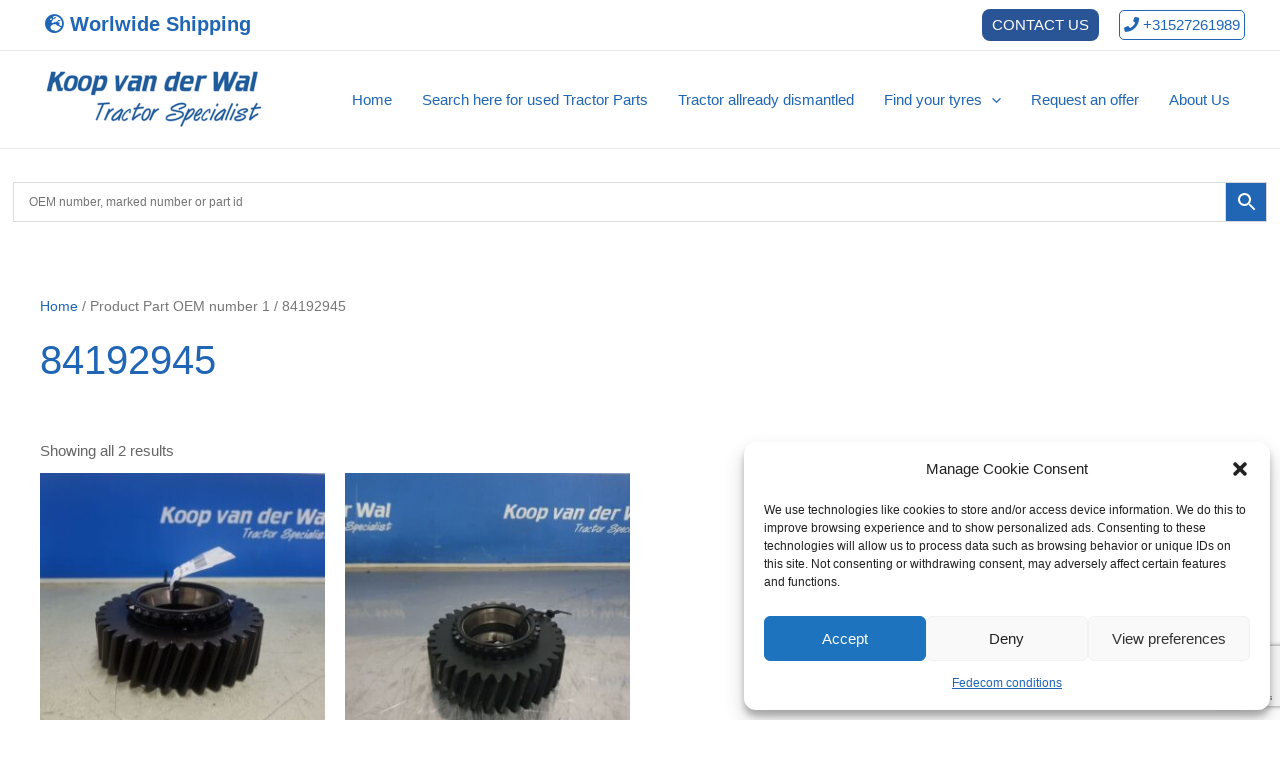

--- FILE ---
content_type: text/html; charset=utf-8
request_url: https://www.google.com/recaptcha/api2/anchor?ar=1&k=6LdBQ4coAAAAAKvdRWh34u4qtYQcOIEdE_2bM08J&co=aHR0cHM6Ly93d3cua29vcHZhbmRlcndhbHVzZWRwYXJ0cy5jb206NDQz&hl=en&v=N67nZn4AqZkNcbeMu4prBgzg&size=invisible&anchor-ms=20000&execute-ms=30000&cb=bmthpydpd1j7
body_size: 49644
content:
<!DOCTYPE HTML><html dir="ltr" lang="en"><head><meta http-equiv="Content-Type" content="text/html; charset=UTF-8">
<meta http-equiv="X-UA-Compatible" content="IE=edge">
<title>reCAPTCHA</title>
<style type="text/css">
/* cyrillic-ext */
@font-face {
  font-family: 'Roboto';
  font-style: normal;
  font-weight: 400;
  font-stretch: 100%;
  src: url(//fonts.gstatic.com/s/roboto/v48/KFO7CnqEu92Fr1ME7kSn66aGLdTylUAMa3GUBHMdazTgWw.woff2) format('woff2');
  unicode-range: U+0460-052F, U+1C80-1C8A, U+20B4, U+2DE0-2DFF, U+A640-A69F, U+FE2E-FE2F;
}
/* cyrillic */
@font-face {
  font-family: 'Roboto';
  font-style: normal;
  font-weight: 400;
  font-stretch: 100%;
  src: url(//fonts.gstatic.com/s/roboto/v48/KFO7CnqEu92Fr1ME7kSn66aGLdTylUAMa3iUBHMdazTgWw.woff2) format('woff2');
  unicode-range: U+0301, U+0400-045F, U+0490-0491, U+04B0-04B1, U+2116;
}
/* greek-ext */
@font-face {
  font-family: 'Roboto';
  font-style: normal;
  font-weight: 400;
  font-stretch: 100%;
  src: url(//fonts.gstatic.com/s/roboto/v48/KFO7CnqEu92Fr1ME7kSn66aGLdTylUAMa3CUBHMdazTgWw.woff2) format('woff2');
  unicode-range: U+1F00-1FFF;
}
/* greek */
@font-face {
  font-family: 'Roboto';
  font-style: normal;
  font-weight: 400;
  font-stretch: 100%;
  src: url(//fonts.gstatic.com/s/roboto/v48/KFO7CnqEu92Fr1ME7kSn66aGLdTylUAMa3-UBHMdazTgWw.woff2) format('woff2');
  unicode-range: U+0370-0377, U+037A-037F, U+0384-038A, U+038C, U+038E-03A1, U+03A3-03FF;
}
/* math */
@font-face {
  font-family: 'Roboto';
  font-style: normal;
  font-weight: 400;
  font-stretch: 100%;
  src: url(//fonts.gstatic.com/s/roboto/v48/KFO7CnqEu92Fr1ME7kSn66aGLdTylUAMawCUBHMdazTgWw.woff2) format('woff2');
  unicode-range: U+0302-0303, U+0305, U+0307-0308, U+0310, U+0312, U+0315, U+031A, U+0326-0327, U+032C, U+032F-0330, U+0332-0333, U+0338, U+033A, U+0346, U+034D, U+0391-03A1, U+03A3-03A9, U+03B1-03C9, U+03D1, U+03D5-03D6, U+03F0-03F1, U+03F4-03F5, U+2016-2017, U+2034-2038, U+203C, U+2040, U+2043, U+2047, U+2050, U+2057, U+205F, U+2070-2071, U+2074-208E, U+2090-209C, U+20D0-20DC, U+20E1, U+20E5-20EF, U+2100-2112, U+2114-2115, U+2117-2121, U+2123-214F, U+2190, U+2192, U+2194-21AE, U+21B0-21E5, U+21F1-21F2, U+21F4-2211, U+2213-2214, U+2216-22FF, U+2308-230B, U+2310, U+2319, U+231C-2321, U+2336-237A, U+237C, U+2395, U+239B-23B7, U+23D0, U+23DC-23E1, U+2474-2475, U+25AF, U+25B3, U+25B7, U+25BD, U+25C1, U+25CA, U+25CC, U+25FB, U+266D-266F, U+27C0-27FF, U+2900-2AFF, U+2B0E-2B11, U+2B30-2B4C, U+2BFE, U+3030, U+FF5B, U+FF5D, U+1D400-1D7FF, U+1EE00-1EEFF;
}
/* symbols */
@font-face {
  font-family: 'Roboto';
  font-style: normal;
  font-weight: 400;
  font-stretch: 100%;
  src: url(//fonts.gstatic.com/s/roboto/v48/KFO7CnqEu92Fr1ME7kSn66aGLdTylUAMaxKUBHMdazTgWw.woff2) format('woff2');
  unicode-range: U+0001-000C, U+000E-001F, U+007F-009F, U+20DD-20E0, U+20E2-20E4, U+2150-218F, U+2190, U+2192, U+2194-2199, U+21AF, U+21E6-21F0, U+21F3, U+2218-2219, U+2299, U+22C4-22C6, U+2300-243F, U+2440-244A, U+2460-24FF, U+25A0-27BF, U+2800-28FF, U+2921-2922, U+2981, U+29BF, U+29EB, U+2B00-2BFF, U+4DC0-4DFF, U+FFF9-FFFB, U+10140-1018E, U+10190-1019C, U+101A0, U+101D0-101FD, U+102E0-102FB, U+10E60-10E7E, U+1D2C0-1D2D3, U+1D2E0-1D37F, U+1F000-1F0FF, U+1F100-1F1AD, U+1F1E6-1F1FF, U+1F30D-1F30F, U+1F315, U+1F31C, U+1F31E, U+1F320-1F32C, U+1F336, U+1F378, U+1F37D, U+1F382, U+1F393-1F39F, U+1F3A7-1F3A8, U+1F3AC-1F3AF, U+1F3C2, U+1F3C4-1F3C6, U+1F3CA-1F3CE, U+1F3D4-1F3E0, U+1F3ED, U+1F3F1-1F3F3, U+1F3F5-1F3F7, U+1F408, U+1F415, U+1F41F, U+1F426, U+1F43F, U+1F441-1F442, U+1F444, U+1F446-1F449, U+1F44C-1F44E, U+1F453, U+1F46A, U+1F47D, U+1F4A3, U+1F4B0, U+1F4B3, U+1F4B9, U+1F4BB, U+1F4BF, U+1F4C8-1F4CB, U+1F4D6, U+1F4DA, U+1F4DF, U+1F4E3-1F4E6, U+1F4EA-1F4ED, U+1F4F7, U+1F4F9-1F4FB, U+1F4FD-1F4FE, U+1F503, U+1F507-1F50B, U+1F50D, U+1F512-1F513, U+1F53E-1F54A, U+1F54F-1F5FA, U+1F610, U+1F650-1F67F, U+1F687, U+1F68D, U+1F691, U+1F694, U+1F698, U+1F6AD, U+1F6B2, U+1F6B9-1F6BA, U+1F6BC, U+1F6C6-1F6CF, U+1F6D3-1F6D7, U+1F6E0-1F6EA, U+1F6F0-1F6F3, U+1F6F7-1F6FC, U+1F700-1F7FF, U+1F800-1F80B, U+1F810-1F847, U+1F850-1F859, U+1F860-1F887, U+1F890-1F8AD, U+1F8B0-1F8BB, U+1F8C0-1F8C1, U+1F900-1F90B, U+1F93B, U+1F946, U+1F984, U+1F996, U+1F9E9, U+1FA00-1FA6F, U+1FA70-1FA7C, U+1FA80-1FA89, U+1FA8F-1FAC6, U+1FACE-1FADC, U+1FADF-1FAE9, U+1FAF0-1FAF8, U+1FB00-1FBFF;
}
/* vietnamese */
@font-face {
  font-family: 'Roboto';
  font-style: normal;
  font-weight: 400;
  font-stretch: 100%;
  src: url(//fonts.gstatic.com/s/roboto/v48/KFO7CnqEu92Fr1ME7kSn66aGLdTylUAMa3OUBHMdazTgWw.woff2) format('woff2');
  unicode-range: U+0102-0103, U+0110-0111, U+0128-0129, U+0168-0169, U+01A0-01A1, U+01AF-01B0, U+0300-0301, U+0303-0304, U+0308-0309, U+0323, U+0329, U+1EA0-1EF9, U+20AB;
}
/* latin-ext */
@font-face {
  font-family: 'Roboto';
  font-style: normal;
  font-weight: 400;
  font-stretch: 100%;
  src: url(//fonts.gstatic.com/s/roboto/v48/KFO7CnqEu92Fr1ME7kSn66aGLdTylUAMa3KUBHMdazTgWw.woff2) format('woff2');
  unicode-range: U+0100-02BA, U+02BD-02C5, U+02C7-02CC, U+02CE-02D7, U+02DD-02FF, U+0304, U+0308, U+0329, U+1D00-1DBF, U+1E00-1E9F, U+1EF2-1EFF, U+2020, U+20A0-20AB, U+20AD-20C0, U+2113, U+2C60-2C7F, U+A720-A7FF;
}
/* latin */
@font-face {
  font-family: 'Roboto';
  font-style: normal;
  font-weight: 400;
  font-stretch: 100%;
  src: url(//fonts.gstatic.com/s/roboto/v48/KFO7CnqEu92Fr1ME7kSn66aGLdTylUAMa3yUBHMdazQ.woff2) format('woff2');
  unicode-range: U+0000-00FF, U+0131, U+0152-0153, U+02BB-02BC, U+02C6, U+02DA, U+02DC, U+0304, U+0308, U+0329, U+2000-206F, U+20AC, U+2122, U+2191, U+2193, U+2212, U+2215, U+FEFF, U+FFFD;
}
/* cyrillic-ext */
@font-face {
  font-family: 'Roboto';
  font-style: normal;
  font-weight: 500;
  font-stretch: 100%;
  src: url(//fonts.gstatic.com/s/roboto/v48/KFO7CnqEu92Fr1ME7kSn66aGLdTylUAMa3GUBHMdazTgWw.woff2) format('woff2');
  unicode-range: U+0460-052F, U+1C80-1C8A, U+20B4, U+2DE0-2DFF, U+A640-A69F, U+FE2E-FE2F;
}
/* cyrillic */
@font-face {
  font-family: 'Roboto';
  font-style: normal;
  font-weight: 500;
  font-stretch: 100%;
  src: url(//fonts.gstatic.com/s/roboto/v48/KFO7CnqEu92Fr1ME7kSn66aGLdTylUAMa3iUBHMdazTgWw.woff2) format('woff2');
  unicode-range: U+0301, U+0400-045F, U+0490-0491, U+04B0-04B1, U+2116;
}
/* greek-ext */
@font-face {
  font-family: 'Roboto';
  font-style: normal;
  font-weight: 500;
  font-stretch: 100%;
  src: url(//fonts.gstatic.com/s/roboto/v48/KFO7CnqEu92Fr1ME7kSn66aGLdTylUAMa3CUBHMdazTgWw.woff2) format('woff2');
  unicode-range: U+1F00-1FFF;
}
/* greek */
@font-face {
  font-family: 'Roboto';
  font-style: normal;
  font-weight: 500;
  font-stretch: 100%;
  src: url(//fonts.gstatic.com/s/roboto/v48/KFO7CnqEu92Fr1ME7kSn66aGLdTylUAMa3-UBHMdazTgWw.woff2) format('woff2');
  unicode-range: U+0370-0377, U+037A-037F, U+0384-038A, U+038C, U+038E-03A1, U+03A3-03FF;
}
/* math */
@font-face {
  font-family: 'Roboto';
  font-style: normal;
  font-weight: 500;
  font-stretch: 100%;
  src: url(//fonts.gstatic.com/s/roboto/v48/KFO7CnqEu92Fr1ME7kSn66aGLdTylUAMawCUBHMdazTgWw.woff2) format('woff2');
  unicode-range: U+0302-0303, U+0305, U+0307-0308, U+0310, U+0312, U+0315, U+031A, U+0326-0327, U+032C, U+032F-0330, U+0332-0333, U+0338, U+033A, U+0346, U+034D, U+0391-03A1, U+03A3-03A9, U+03B1-03C9, U+03D1, U+03D5-03D6, U+03F0-03F1, U+03F4-03F5, U+2016-2017, U+2034-2038, U+203C, U+2040, U+2043, U+2047, U+2050, U+2057, U+205F, U+2070-2071, U+2074-208E, U+2090-209C, U+20D0-20DC, U+20E1, U+20E5-20EF, U+2100-2112, U+2114-2115, U+2117-2121, U+2123-214F, U+2190, U+2192, U+2194-21AE, U+21B0-21E5, U+21F1-21F2, U+21F4-2211, U+2213-2214, U+2216-22FF, U+2308-230B, U+2310, U+2319, U+231C-2321, U+2336-237A, U+237C, U+2395, U+239B-23B7, U+23D0, U+23DC-23E1, U+2474-2475, U+25AF, U+25B3, U+25B7, U+25BD, U+25C1, U+25CA, U+25CC, U+25FB, U+266D-266F, U+27C0-27FF, U+2900-2AFF, U+2B0E-2B11, U+2B30-2B4C, U+2BFE, U+3030, U+FF5B, U+FF5D, U+1D400-1D7FF, U+1EE00-1EEFF;
}
/* symbols */
@font-face {
  font-family: 'Roboto';
  font-style: normal;
  font-weight: 500;
  font-stretch: 100%;
  src: url(//fonts.gstatic.com/s/roboto/v48/KFO7CnqEu92Fr1ME7kSn66aGLdTylUAMaxKUBHMdazTgWw.woff2) format('woff2');
  unicode-range: U+0001-000C, U+000E-001F, U+007F-009F, U+20DD-20E0, U+20E2-20E4, U+2150-218F, U+2190, U+2192, U+2194-2199, U+21AF, U+21E6-21F0, U+21F3, U+2218-2219, U+2299, U+22C4-22C6, U+2300-243F, U+2440-244A, U+2460-24FF, U+25A0-27BF, U+2800-28FF, U+2921-2922, U+2981, U+29BF, U+29EB, U+2B00-2BFF, U+4DC0-4DFF, U+FFF9-FFFB, U+10140-1018E, U+10190-1019C, U+101A0, U+101D0-101FD, U+102E0-102FB, U+10E60-10E7E, U+1D2C0-1D2D3, U+1D2E0-1D37F, U+1F000-1F0FF, U+1F100-1F1AD, U+1F1E6-1F1FF, U+1F30D-1F30F, U+1F315, U+1F31C, U+1F31E, U+1F320-1F32C, U+1F336, U+1F378, U+1F37D, U+1F382, U+1F393-1F39F, U+1F3A7-1F3A8, U+1F3AC-1F3AF, U+1F3C2, U+1F3C4-1F3C6, U+1F3CA-1F3CE, U+1F3D4-1F3E0, U+1F3ED, U+1F3F1-1F3F3, U+1F3F5-1F3F7, U+1F408, U+1F415, U+1F41F, U+1F426, U+1F43F, U+1F441-1F442, U+1F444, U+1F446-1F449, U+1F44C-1F44E, U+1F453, U+1F46A, U+1F47D, U+1F4A3, U+1F4B0, U+1F4B3, U+1F4B9, U+1F4BB, U+1F4BF, U+1F4C8-1F4CB, U+1F4D6, U+1F4DA, U+1F4DF, U+1F4E3-1F4E6, U+1F4EA-1F4ED, U+1F4F7, U+1F4F9-1F4FB, U+1F4FD-1F4FE, U+1F503, U+1F507-1F50B, U+1F50D, U+1F512-1F513, U+1F53E-1F54A, U+1F54F-1F5FA, U+1F610, U+1F650-1F67F, U+1F687, U+1F68D, U+1F691, U+1F694, U+1F698, U+1F6AD, U+1F6B2, U+1F6B9-1F6BA, U+1F6BC, U+1F6C6-1F6CF, U+1F6D3-1F6D7, U+1F6E0-1F6EA, U+1F6F0-1F6F3, U+1F6F7-1F6FC, U+1F700-1F7FF, U+1F800-1F80B, U+1F810-1F847, U+1F850-1F859, U+1F860-1F887, U+1F890-1F8AD, U+1F8B0-1F8BB, U+1F8C0-1F8C1, U+1F900-1F90B, U+1F93B, U+1F946, U+1F984, U+1F996, U+1F9E9, U+1FA00-1FA6F, U+1FA70-1FA7C, U+1FA80-1FA89, U+1FA8F-1FAC6, U+1FACE-1FADC, U+1FADF-1FAE9, U+1FAF0-1FAF8, U+1FB00-1FBFF;
}
/* vietnamese */
@font-face {
  font-family: 'Roboto';
  font-style: normal;
  font-weight: 500;
  font-stretch: 100%;
  src: url(//fonts.gstatic.com/s/roboto/v48/KFO7CnqEu92Fr1ME7kSn66aGLdTylUAMa3OUBHMdazTgWw.woff2) format('woff2');
  unicode-range: U+0102-0103, U+0110-0111, U+0128-0129, U+0168-0169, U+01A0-01A1, U+01AF-01B0, U+0300-0301, U+0303-0304, U+0308-0309, U+0323, U+0329, U+1EA0-1EF9, U+20AB;
}
/* latin-ext */
@font-face {
  font-family: 'Roboto';
  font-style: normal;
  font-weight: 500;
  font-stretch: 100%;
  src: url(//fonts.gstatic.com/s/roboto/v48/KFO7CnqEu92Fr1ME7kSn66aGLdTylUAMa3KUBHMdazTgWw.woff2) format('woff2');
  unicode-range: U+0100-02BA, U+02BD-02C5, U+02C7-02CC, U+02CE-02D7, U+02DD-02FF, U+0304, U+0308, U+0329, U+1D00-1DBF, U+1E00-1E9F, U+1EF2-1EFF, U+2020, U+20A0-20AB, U+20AD-20C0, U+2113, U+2C60-2C7F, U+A720-A7FF;
}
/* latin */
@font-face {
  font-family: 'Roboto';
  font-style: normal;
  font-weight: 500;
  font-stretch: 100%;
  src: url(//fonts.gstatic.com/s/roboto/v48/KFO7CnqEu92Fr1ME7kSn66aGLdTylUAMa3yUBHMdazQ.woff2) format('woff2');
  unicode-range: U+0000-00FF, U+0131, U+0152-0153, U+02BB-02BC, U+02C6, U+02DA, U+02DC, U+0304, U+0308, U+0329, U+2000-206F, U+20AC, U+2122, U+2191, U+2193, U+2212, U+2215, U+FEFF, U+FFFD;
}
/* cyrillic-ext */
@font-face {
  font-family: 'Roboto';
  font-style: normal;
  font-weight: 900;
  font-stretch: 100%;
  src: url(//fonts.gstatic.com/s/roboto/v48/KFO7CnqEu92Fr1ME7kSn66aGLdTylUAMa3GUBHMdazTgWw.woff2) format('woff2');
  unicode-range: U+0460-052F, U+1C80-1C8A, U+20B4, U+2DE0-2DFF, U+A640-A69F, U+FE2E-FE2F;
}
/* cyrillic */
@font-face {
  font-family: 'Roboto';
  font-style: normal;
  font-weight: 900;
  font-stretch: 100%;
  src: url(//fonts.gstatic.com/s/roboto/v48/KFO7CnqEu92Fr1ME7kSn66aGLdTylUAMa3iUBHMdazTgWw.woff2) format('woff2');
  unicode-range: U+0301, U+0400-045F, U+0490-0491, U+04B0-04B1, U+2116;
}
/* greek-ext */
@font-face {
  font-family: 'Roboto';
  font-style: normal;
  font-weight: 900;
  font-stretch: 100%;
  src: url(//fonts.gstatic.com/s/roboto/v48/KFO7CnqEu92Fr1ME7kSn66aGLdTylUAMa3CUBHMdazTgWw.woff2) format('woff2');
  unicode-range: U+1F00-1FFF;
}
/* greek */
@font-face {
  font-family: 'Roboto';
  font-style: normal;
  font-weight: 900;
  font-stretch: 100%;
  src: url(//fonts.gstatic.com/s/roboto/v48/KFO7CnqEu92Fr1ME7kSn66aGLdTylUAMa3-UBHMdazTgWw.woff2) format('woff2');
  unicode-range: U+0370-0377, U+037A-037F, U+0384-038A, U+038C, U+038E-03A1, U+03A3-03FF;
}
/* math */
@font-face {
  font-family: 'Roboto';
  font-style: normal;
  font-weight: 900;
  font-stretch: 100%;
  src: url(//fonts.gstatic.com/s/roboto/v48/KFO7CnqEu92Fr1ME7kSn66aGLdTylUAMawCUBHMdazTgWw.woff2) format('woff2');
  unicode-range: U+0302-0303, U+0305, U+0307-0308, U+0310, U+0312, U+0315, U+031A, U+0326-0327, U+032C, U+032F-0330, U+0332-0333, U+0338, U+033A, U+0346, U+034D, U+0391-03A1, U+03A3-03A9, U+03B1-03C9, U+03D1, U+03D5-03D6, U+03F0-03F1, U+03F4-03F5, U+2016-2017, U+2034-2038, U+203C, U+2040, U+2043, U+2047, U+2050, U+2057, U+205F, U+2070-2071, U+2074-208E, U+2090-209C, U+20D0-20DC, U+20E1, U+20E5-20EF, U+2100-2112, U+2114-2115, U+2117-2121, U+2123-214F, U+2190, U+2192, U+2194-21AE, U+21B0-21E5, U+21F1-21F2, U+21F4-2211, U+2213-2214, U+2216-22FF, U+2308-230B, U+2310, U+2319, U+231C-2321, U+2336-237A, U+237C, U+2395, U+239B-23B7, U+23D0, U+23DC-23E1, U+2474-2475, U+25AF, U+25B3, U+25B7, U+25BD, U+25C1, U+25CA, U+25CC, U+25FB, U+266D-266F, U+27C0-27FF, U+2900-2AFF, U+2B0E-2B11, U+2B30-2B4C, U+2BFE, U+3030, U+FF5B, U+FF5D, U+1D400-1D7FF, U+1EE00-1EEFF;
}
/* symbols */
@font-face {
  font-family: 'Roboto';
  font-style: normal;
  font-weight: 900;
  font-stretch: 100%;
  src: url(//fonts.gstatic.com/s/roboto/v48/KFO7CnqEu92Fr1ME7kSn66aGLdTylUAMaxKUBHMdazTgWw.woff2) format('woff2');
  unicode-range: U+0001-000C, U+000E-001F, U+007F-009F, U+20DD-20E0, U+20E2-20E4, U+2150-218F, U+2190, U+2192, U+2194-2199, U+21AF, U+21E6-21F0, U+21F3, U+2218-2219, U+2299, U+22C4-22C6, U+2300-243F, U+2440-244A, U+2460-24FF, U+25A0-27BF, U+2800-28FF, U+2921-2922, U+2981, U+29BF, U+29EB, U+2B00-2BFF, U+4DC0-4DFF, U+FFF9-FFFB, U+10140-1018E, U+10190-1019C, U+101A0, U+101D0-101FD, U+102E0-102FB, U+10E60-10E7E, U+1D2C0-1D2D3, U+1D2E0-1D37F, U+1F000-1F0FF, U+1F100-1F1AD, U+1F1E6-1F1FF, U+1F30D-1F30F, U+1F315, U+1F31C, U+1F31E, U+1F320-1F32C, U+1F336, U+1F378, U+1F37D, U+1F382, U+1F393-1F39F, U+1F3A7-1F3A8, U+1F3AC-1F3AF, U+1F3C2, U+1F3C4-1F3C6, U+1F3CA-1F3CE, U+1F3D4-1F3E0, U+1F3ED, U+1F3F1-1F3F3, U+1F3F5-1F3F7, U+1F408, U+1F415, U+1F41F, U+1F426, U+1F43F, U+1F441-1F442, U+1F444, U+1F446-1F449, U+1F44C-1F44E, U+1F453, U+1F46A, U+1F47D, U+1F4A3, U+1F4B0, U+1F4B3, U+1F4B9, U+1F4BB, U+1F4BF, U+1F4C8-1F4CB, U+1F4D6, U+1F4DA, U+1F4DF, U+1F4E3-1F4E6, U+1F4EA-1F4ED, U+1F4F7, U+1F4F9-1F4FB, U+1F4FD-1F4FE, U+1F503, U+1F507-1F50B, U+1F50D, U+1F512-1F513, U+1F53E-1F54A, U+1F54F-1F5FA, U+1F610, U+1F650-1F67F, U+1F687, U+1F68D, U+1F691, U+1F694, U+1F698, U+1F6AD, U+1F6B2, U+1F6B9-1F6BA, U+1F6BC, U+1F6C6-1F6CF, U+1F6D3-1F6D7, U+1F6E0-1F6EA, U+1F6F0-1F6F3, U+1F6F7-1F6FC, U+1F700-1F7FF, U+1F800-1F80B, U+1F810-1F847, U+1F850-1F859, U+1F860-1F887, U+1F890-1F8AD, U+1F8B0-1F8BB, U+1F8C0-1F8C1, U+1F900-1F90B, U+1F93B, U+1F946, U+1F984, U+1F996, U+1F9E9, U+1FA00-1FA6F, U+1FA70-1FA7C, U+1FA80-1FA89, U+1FA8F-1FAC6, U+1FACE-1FADC, U+1FADF-1FAE9, U+1FAF0-1FAF8, U+1FB00-1FBFF;
}
/* vietnamese */
@font-face {
  font-family: 'Roboto';
  font-style: normal;
  font-weight: 900;
  font-stretch: 100%;
  src: url(//fonts.gstatic.com/s/roboto/v48/KFO7CnqEu92Fr1ME7kSn66aGLdTylUAMa3OUBHMdazTgWw.woff2) format('woff2');
  unicode-range: U+0102-0103, U+0110-0111, U+0128-0129, U+0168-0169, U+01A0-01A1, U+01AF-01B0, U+0300-0301, U+0303-0304, U+0308-0309, U+0323, U+0329, U+1EA0-1EF9, U+20AB;
}
/* latin-ext */
@font-face {
  font-family: 'Roboto';
  font-style: normal;
  font-weight: 900;
  font-stretch: 100%;
  src: url(//fonts.gstatic.com/s/roboto/v48/KFO7CnqEu92Fr1ME7kSn66aGLdTylUAMa3KUBHMdazTgWw.woff2) format('woff2');
  unicode-range: U+0100-02BA, U+02BD-02C5, U+02C7-02CC, U+02CE-02D7, U+02DD-02FF, U+0304, U+0308, U+0329, U+1D00-1DBF, U+1E00-1E9F, U+1EF2-1EFF, U+2020, U+20A0-20AB, U+20AD-20C0, U+2113, U+2C60-2C7F, U+A720-A7FF;
}
/* latin */
@font-face {
  font-family: 'Roboto';
  font-style: normal;
  font-weight: 900;
  font-stretch: 100%;
  src: url(//fonts.gstatic.com/s/roboto/v48/KFO7CnqEu92Fr1ME7kSn66aGLdTylUAMa3yUBHMdazQ.woff2) format('woff2');
  unicode-range: U+0000-00FF, U+0131, U+0152-0153, U+02BB-02BC, U+02C6, U+02DA, U+02DC, U+0304, U+0308, U+0329, U+2000-206F, U+20AC, U+2122, U+2191, U+2193, U+2212, U+2215, U+FEFF, U+FFFD;
}

</style>
<link rel="stylesheet" type="text/css" href="https://www.gstatic.com/recaptcha/releases/N67nZn4AqZkNcbeMu4prBgzg/styles__ltr.css">
<script nonce="PZtXBoMagSAXnJCY39US0w" type="text/javascript">window['__recaptcha_api'] = 'https://www.google.com/recaptcha/api2/';</script>
<script type="text/javascript" src="https://www.gstatic.com/recaptcha/releases/N67nZn4AqZkNcbeMu4prBgzg/recaptcha__en.js" nonce="PZtXBoMagSAXnJCY39US0w">
      
    </script></head>
<body><div id="rc-anchor-alert" class="rc-anchor-alert"></div>
<input type="hidden" id="recaptcha-token" value="[base64]">
<script type="text/javascript" nonce="PZtXBoMagSAXnJCY39US0w">
      recaptcha.anchor.Main.init("[\x22ainput\x22,[\x22bgdata\x22,\x22\x22,\[base64]/[base64]/MjU1Ong/[base64]/[base64]/[base64]/[base64]/[base64]/[base64]/[base64]/[base64]/[base64]/[base64]/[base64]/[base64]/[base64]/[base64]/[base64]\\u003d\x22,\[base64]\x22,\x22LWw5WMOAeRDCg8K8wpLDnMKQw6PCgsOQMsK4RsOSfsOtA8OSwoBgwozCiibCjl1pb1bChMKWb37DpjIKUEjDkmE/wrEMBMKBelDCrRBkwqEnwonCugHDr8OYw6Zmw7oIw7Qddw/DocOWwo1NcVhTwpbClSjCq8OeBMO1ccOCwqbCkB5AMxNpVzfCllbDoSbDtkfDtEItbzQ/dMKJDgfCmm3CuG3DoMKbw5HDusOhJMKFwq4IMsO9HMOFwp3CiGbClxx9PMKYwrU/KGVBTloSMMOhanTDp8O8w4knw5RcwpBfKBfDvzvCgcOAw6jCqVYhw4/CilJKw6nDjxTDtSQ+PxvDusKQw6LCisKAwr5ww77DrQ3Ch8OZw5rCqW/[base64]/[base64]/DtsOiwqVzeMO4KDhjNMKtQEhfwqwDwpnDkGRXYHbDgCTDq8KdMsKKwqnCsHRTd8OcwoxpcMKdDQDDsWgcA2gWKmHClMObw5XDssKUworDqsODYcKEUmwLw6TCk2dxwo8+YsKve33CpMKmwo/Ci8Ovw57DrMOAE8KvH8O5w4rCoTfCrMKSw6VMakFuwp7DjsO6SMOJNsKfJMKvwrgyKF4USRBcQ2LDvBHDiGXCp8Kbwr/CsUPDgsOYc8KxZ8O9OiYbwroxHk8LwrACwq3Cg8OAwohtR1DDk8O5wpvCoX/Dt8Olwqx1eMOwwr9+GcOMRQXCuQV0wr1lRnPDgj7CmT/CsMOtP8KjG27DrMOswqLDjkZ6w4bCjcOWwqLCgsOnV8KmN0ldHcKPw7hoDRzCpVXCnlzDrcOpKU0mwpl3QAFpYcKmwpXCvsODUVDCnxI9WCwnOn/DlXYILDbDkkbDqBpeDF/Cu8O/wrLDqsKIwqPCoXUYw5fCtcKEwpcLJ8OqV8KOw6AFw4RdwpPCscOgwo5jLGJEUMKTfg4/w5BcwrRSSnx6ehbCmVzChcOQwpBLAj8pwovCpMO+w4wDw7vCmcOswpRET8OLbHTDpCEtcjHDo17DssOdwpM5wqINKQxTwrXCuzZAaXF1bMOzw7bDjUHDrMKQLcOPJzNfXCfCpWjCoMOIw47DmQ3Ct8KaPMKVw5MUw4jDj8OQw5dwNcOcR8Ojw47ChG9aOy/DtBbCvl3DtMK5Q8ObMQI2w5hYDnPCt8KaYMKvw68Awo83w5oZwpHDvsKPwr7DkEUZGHHDkcKzw4PDgcOpwonDkn98wppfw7XDoHvCr8KbXcK4wrXChcKPaMOYZU9iIsOfwqrDvDXDlMONG8KEw71owooYwr/CusOFw4fDqGTCqsKKAsKAw6TDlcKmVsKzw54jw5kQw4lCNMKPwqRxwrQ7KGDCm3bDjcOoTcO/w7PDhnXCkSV1SHLDhMOKw5HDnMOLw6rCgsOXw4HDmg3CsH0JwpBiw6DDm8KJwpPDo8O8wrHCjyjDkMOnc0o5KygOw57DjwHDuMKEbMOUL8ONw6fCvcOaPsKPw4HCtXjDpMKAcsK1JjHDkHsmwolJw4pXecOiwr/[base64]/[base64]/QMKhwr0DwqzCo8KGwqDCjSfDlsKGwpA/WMOPwoVAMsKhwpVMF8KnK8KTw7hUEsKJFcOowqLDoVcdw4dOwqcvwoA+NsOXw7xyw4oZw4NGwr/[base64]/Ds8ODL8KQFA0pK8Orc8KHGBPDkG7Dh3hEQcKAw5TDq8Kiwr/DoTTDm8Klw7vDtUDCmiJDw5I4w5Qvwo9Sw7fDrcKgw4DDvcOZwrMJZAUCAFLCmcK9woslWsKvTk00w5YQw5HDh8KAwrg3w5RcwprCqMOxw7DCkMO5w7MJHF/DnnDCvjM2w7Y1wr96w7bDthstwr9ZV8O9ZcOewqzCqVRTUMK/OcOBwoVHw7pbwqcJw6bDrQAYwq1fGAJpEcOrXMOkwovDiUQwV8KdPkdSfjhyHh03w4rDv8Kuw5BIw6EWeg01GsO2w61swqsEwqfCswl/w5zCkHxfwo7Dgi4/[base64]/[base64]/w7Zfw7VpWsKdwpwndRMgGsKWccOIwqzDkhbCkcOZw7/Dr1jDojPDjsOLXsORwoxQBcK4dMKcUjjDtcOgwp/CvGN1w6fDpMKHRCHCosKHw5XChyPDrMO3Yy8owpBiJsOow5Iyw5XDhGLDjDwifcO9wq4kP8OpT27CtD5hw4LCi8OWPcKFwoHCoHTDhMKsOHDDm3rDlMOlL8KdRcOnwo/CvMKXC8O3w7TCn8K3w6XCqCPDg8OSCndpRG7CjWgiw71HwqkYwpTDo1F1csK+U8KvUMOWwoMOHMOtwrrCkMO0ODbCvcOswrcYcsOHfkh1w5N9L8KCFQ4/[base64]/DsGDCihlTw5lkMsO0wolpw4lOI8OUVk45THRgUMOYQ2Mma8Kqw6EsSjPDtnzCo08rVy1Yw4XDqMK5CcKxw4ZgEsKPw7A0MTTCt1LCskx1wqtLw53DrALCo8KRw4bDmifChEfCqRM1OcOreMKwwqN5VG/DssOzNMOGwpXDjxc+w6LCl8KVJA4nwpwDD8O1w6wMw5bDkhzDlU/Dh3zDuwwew7VhKUrCsHLCmMOpw7NKe2/Dm8KycwldwobDm8KPw63DqxZMXsK5wqlRw4g4PMOLd8OSRsKswpcjH8OoO8KGT8ORwqvCjMKfYxRSdTp7Mydjwp45wprCh8KlYcOyFlbDrMKyPGQUa8KCNMKWw67DtcKReBQhw7nCuBLDlk/CpcOuwp/DkgFuw4MYAz/CtWPDq8KMwoE9BDwnAj/DtVvChz/[base64]/CjlYEc8OswrknU8KQXS/CmUvCssKvwqx/wpfDjl/[base64]/CtyDCkkpfbVMIWMOAWsOZwofChD3DgwjCgcO6XUEnacKpbS8xw6Q8dUdQwqAawqDCh8KTwrbDvcO1AndTw7nCsMO8w7V0CsKnGgPCgMO/w7UWwoggazbDnMO+OD9bLQHDsS7CmAY6w7Mlwr8yYMO5wql4T8Orw5YxfsOGwpYxJFM7OA15wq/DgA0KbE3CinACC8KKSQwNJkFKdTpTA8OBwoTCicKFw5tyw5AiQ8KINcOwwodswrHDmcOGPgdqPGPDm8OZw6BHdMOHwo/ChBVzwoDCvTfCsMKFMMKyw7NiBW01EStaw4pndBbDscK7JsOqU8K/acKtwoHCm8OHcgtiFADCqMO6T23CnSHDgQkQwqJEBMOVwqpYw4TCl1Nuw7vCuMK5wpReMcK4wqzCsXXDnMKPw5ZAXyohw6/[base64]/wrfDoUrDhH/CpllFH8OuWsKWw5phOG7DmVthw74pwprCkgkzwr7ClivCjHcRTG/DtifDnGVgwoMQPsK7HcK9fl3DjMOJw4LCm8OGwpzCksOiH8Kmd8KGwoRuwpXDnsK1wo0AwqXDp8KZF33DtTcowqnDsyDCrUvCpMKKwrkWwoTCuW3DkC8YMcKqw5XCksOXECLCtsObwrc6wo/ClXnCqcOZdsOVwoTDuMKjwpcNOcOOYsO4wqfDpybCgsKswrnChmzDkjJIXcOKRMK0c8Kvw4k2wo3DmTV3NMO0w57CqHkdEcOSwqjDoMOEKMK/w4zDhcKSw4V4TE16wqw1JcKxw5/DnB83wrXDjFPCqBzDosK/w5wSacKFwqJNKgt4w4LDsERrUm4ifMKKX8OtUQvCklbCgXQjWAQKw7XCjlUZMsOTUcOqbhnDslFCbcKUw4MkZsOJwpBQfcKBworCo2QXXHtlPgYGB8Ksw6LDoMO8bMOow4xGw63CiRbCviJzw7/CgUrCkMK3wqAzwqLDjkHCnEtvwroYw4XCrxppwqt4w6XDiFvDriIOaz1ATS1fwrbCocOtEMKqZy0nX8Ocwp/CvMOEw4PCssOBwoANACPDlRkYwoMTR8Ovw4LDmXLCksOkw7wCw57DksKhdCzDpsKxw6/DqToDNDHDl8ORwrxpW0ZSVsKJw5TCg8OMDl9twp/Cv8O7w4zCpcKpw4AfLsOsQMOew6MWw67DiGhsbQZ3HsO5bnzCssOZXmZ8w7HCvMKnw4pMCz/[base64]/Ck0cHwoHDm8OIEhnDtEHDlmdxwoIfMcKbw5g3wo7CpMO/w6DCtyADT8K6U8OtF3XDgQvDksKSw79uU8OGwrQ5bcKPwoRcwqJHfsKgWHzCjHvCrMKuLTchw7sqFQzCpBsuwqzCu8OVZcKyRcO1ZMKmw7PCj8KJwrVEw4M1b0bDgWpWRnhqw58/[base64]/Dq8ONYUHCmMOYw5PCv2rCn2DDhMO0BsOlXsOfYMKzwrpHwqJPD1LCrcOteMOUPS9JfcKuCcKHw4TCmMONw7NBTGLCo8Obwpl0S8KIw5/[base64]/b0HCp8KvwqjDmh/CmsO1wo7DlMOvdMOUw6bDjWE4acOow6glMF4jwrzDjxDDvyQnC1/[base64]/DuMOkwq4kw4nDiMK9JcKXDcO9PWfClzQDwrTCtsKiwonCmMOuHMOmezlCwrkgPgDDtcKwwqp+wpnCm0fDljLDksOPRsOewocxwoxYRBLCs0LDhBF/[base64]/DucKhCMOhwpPDvsKVTUjDnMORw6LCncKewrFKYcOow4LCgCvDgy3CmsOWw5XDs2zCuC0zWl8Uw69DcsOdJMKAw7Biw6gtw6nDucObw6cmw5nDk0ADw5kxWsKiAw3Dlih4w5VSwqdpeUTDlgo2w7MXasOVw5Y3BMOuw7w/w7NmMcKyQ1tHPMKDNcK3JE0uw7NMeVDDtcOqIcKaw43ClQTDmkPCgcOXw5XDngFXaMOgw5TDsMODdsOMwoB8wpzDhcOZb8K6fcO7w4bDvcOIPks/wqYXJcK6PsKqw7nDg8KNHzlqaMKvb8O2w7wlwrXDp8OffsKicsKDI1bDkcK5wpBTacKfPSk+G8KCw5sLwpgIX8K+HcOcwqYAwp0Qw53DusOIdxDDjcOmwpsZCCrDvsOxUcOzVWHDtE/[base64]/ChVzDosOew6ofw4bCmj7Dn8OgS0jDhk5Mw6PDujt5PzTDjghvw4jDskAawqvCkMOpw4fDl0XCuXbCq0xZNwovwozCsysdwoTChMOMwo/DsnkCw6UfMk/DlWBZwqHDisKxHQ3CksKzei/CsUXCqsO+w5TDo8KLwrTDocKbZUTCjsOzJwk3fcKpwozDoWMwW15QccKTP8OnXyTChifCvsKKeX7CgsKPNsKlY8KEwrM/HcO7SMKeE2RkSMK3wrJJEWjDgcO3DsO3JMO4U0vDlsOYw4fDscOvM3nCt3NDw5F2w53DtMKuw5N7wpVhw7LCi8OKwp8lw68vw5ccw5HChMKBwqbCmifCpcOCCzXDi1vCuAXDhCXDisOBDcK4IsOMw5XCvMKoYBTDssOhw78jZlDCisO7RsKGKMOGOMOtbk/CrSnDtAbDtTQTIXEAfGUQw6sKw4TCpynDgsKqSm4oNSnDksK1w7stw4JYSSTCmsOYwrXDpsOyw7vCrRHDpMO1w40pwqnDpsKmw4JNDirDpMKBbcKaHsK4T8KhC8OtXsKrSS9USyHCiE/[base64]/wpXChQnDk8KZecOlXU82cXjCm8Osw5nDq8KLwoXCthvDqG4RwqQ5dcKwwpzDiB/ChMKzZsKgdiHDrcO2XF8pwpTCr8K0XWnDhCFhwr3CjAoMFi8nR0B+wplgfz4Zwq3CuA0KV3PDg0jCgsOywrxKw5bDtsOzFcO6wpcXwr/CiT9gw4nDrlnCkCtnw5Q7w6plJcO7W8OUXcOOwrdqw4LDu0NmwrfCtC0Sw5g4w5V6JMOSw5oePsKeDMOCwp5CGMKLIWrCsw/CjcKFw4kKAsO5wpnDqEfDvcK7e8OfZcKawqgbUCZ1wqoxwqjCk8K3w5JXw4Bca2IkH0/CjsK3YMOew73CicKZwqJRwpsrG8KOBnXCvMO/w6PDtsOOwrI1HMKeVRnCtMKxwr/DjSdwI8K8My7CqFbCkcOtOktiw4RcOcKoworCoFMsDHxFwqXCkAfDs8Krw4zCpRfCm8OAJhvCsnwQw58Lw6jCiEbDksKAwqDCuMKMNWABO8K7cm8JwpHDhcK8dH4Zw74zw6/[base64]/DucO0PMKIfMOhwqfDi1XCvcKDRsKXw5DDmAwVw6RKfMKewrfDg0IHwr4SwqLCpmrDjyMtwp/CrDTDrAAOTcKoPhvDukZ5E8KZTkM2HsKiJ8K7SS/CqS/DisOBZR9cwrN4wqEcFMKWw7DDt8KwdmLDk8O3wrEnwqwjwoBUBknCgcOcw70Sw73DonjDujnCpcKsDcO9EnlkejJVw7HDshI/w4jDvcKKwobDi2tgAXLCl8OlLsKzwr5Ce2QiTcKhBMO0ASA/CHbDocOyNV9/wop3wrIqHcOTw5PDscOpTcOYw5hIYsObwrvDs2jCrU15EWMLIcO6w4VIw7lnTXsow5HDnVPCqMOUJMOuSR3Cr8OlwowcwpRMWsOCBS/DgFTDrsKfw5JKfsO6S2UuwoLCnsOSwocew7vDpcKuf8OVPi1LwrJRKVJdwrB5wqvCixrDnzDCvsK9wqfDucK4KDzDmcOCUWBQw5bDvjkRwqk0Zzdkw4DCgMKUw6zCiMKpb8Ktwr/CrcO/ZsOJeMOCOsOxwpsMSsONMsK8E8OeGnnClVTCoG7DusO4NxrCusKVeEnCpMOnLMKlccK2IsOnwqTDrj3Di8OswqkwT8K5WsOmRHcASMK7w5nCiMKFwqMfwqnDkRHCoMOrBjTDgcOjcXJiwqjDu8ObwrxewpHDgSjCksOzwrxjwpfCicO5OcKkw5A/[base64]/Co8O3wqXClwcCeMK8woskw7I1w5ZEZV/DnV9DdCfClsO5wrrDok0ZwrlGw7YrwqXDusObT8KQGlPChsOxw7PDksOwJMOfTALDkwtuTcKBFl5ww6vDrVTDgsO5wp5/[base64]/[base64]/CgGnDo8K1w5F7AgRbwokxwoFewq41SlghwoTDjsKvIcOWw67Ck1MRwqEXdRhNw47CucKyw6YVw7zDsVsrw5XDkCV2dMKWVcOUw6XDj19ow7DDgQ09OAXCnAMFw7whw4jDrUx7wro0aQfClcKnw5vCsTDDo8Kcwq0oe8OgXcK/bk4twoDDl3bCs8KuUyVQST8uOiHCgAg/SF08w7VmTUE3VcOQw640w5fCtcO6w6TDpsOoWSwZwoDCuMOlM1tgw5/CmX5KKcKgJSdsbwnCqsOlw63CrMKCVsOVKBt9wpdfTzjCncOjRkDClcO7BcKoL2DClsK2EB0HZcOeYGzCk8OFZcKOw7rCmSNIwrfCuEo6FsO0PcO4HX0GwprDrh1Sw589EC8SPiI9FMKqQmQiw6o5w7DCthECcQjDox7ClcKTQXYwwpN/wpZ0HsOtD3Ihw6/Ds8KYwr0Xw6/DryLDk8K2L0keRSROw6QXZ8KqwrnDmwU3wqPDvBkiQxDDnMOXw5HCpMKrwqYTwp7DgTJZwoXCo8OfSMO/wo4IwpbDiy3DocKWCSRvOMKUwpsRF2Yfw4shKE0QM8O/BMOrwoHDoMOrEhkQAy0RBsKPw4RmwoRlNxPCuzgtw5vDkU0Qw6g3w4TCnmQ0WXvDgsO8w6lYL8OawrPDv1DCm8OSwpvDo8ORRsOVwqvCgnQzwrBuQ8Kvw4LDp8KRA2MowpTDhl/Cs8OiHg3DvsOOwoXDs8OowoLDrRnDh8Kaw6vDhU4wAmwmfTlzLsKGPQ08cB5jDCHCoT/Dqhpuwo3DoyM0M8Oew4c3wobChSPCkwHDi8KrwpVfC0pzb8KSa0XCmcOLBF7DrsO9w54TwoMAFcKrw4x6T8KscSRGH8OQwpvDuGxDw4/Cj0rDqzbCii7DssOvwqMnw6fDpi/CvQ8fw6B/wrHDjsOYwoE2RGzChsKaWTNfTV9xw60zO3nDpsOqB8K4WERwwpc6wqZNO8KTFsOWw5fDkcKnw5zDoTgAV8K/[base64]/DlkxMQ1/Djxk/[base64]/Cr8KIwr4rw69KdWIkwqjCsGkcw7zDncOHwr7Dk2QAw6DCsy8dXANAw6ZPeMKywq/CjG3DgFbDusOGw7YNwq59BsOXw7PCh38Hw7J/[base64]/[base64]/DsMK1acOmICU9w7I5Z8KyYMO3KSkLwpcyH1nDqlYyFlRhw7XDlsKkwp1zwq7CiMOkeB3DtynCvsKjSsODw67DmDHCgcKhDcKQKMOWYi98wr8JGcKjEsOaGcKJw5jDnizDisK/w4AVGcOOMB/DpWxTw4YgDMOaIj1Wa8OUwpp8U1vDu1HDlHPDtjLCgXddwrhRwp/DpVnChnkAwq9Ww7PCjznDh8O6Sn/CinzCg8O5woXCo8KgSjzCk8K/w4kVw4HDh8O4wo/CtQlsOG4aw79jwrwzKwrDlx5Jw6LCh8OJPQwCHcOEwq7CtnUQwrplQ8OSwpUJQE3Cs23DpcO4SsKMZ1EJCcOVwqsowoTCgiNrCXg6ADpSwpPDhUwfw4Nuw51dI0rDr8KIwqDCph5Ga8KxCcKSw7U1MV9fwr4MRMKeesKpOltBJmvCqsKNwqnCm8KzQcO/w43CrhMkwpnDicKTXMKWwr9Bwp7DpzYZwp/[base64]/G8OvIyvDo8KSCMOjGDrDkMKOw5lcw5PDocKKw43DkQHDlmnDicK0GivDhU/ClAxdwoHDocObw5xow63CtcOJG8OiwpDDisK/w6x8dMKiwpjCmTvDmUjCrCDDmQHDtcOeVsKFwo/DmcOAwqHDsMOAw4PDslrDvcOkP8KSUkfClMO3DcKTw5RAI0VWFcOcRsK+bi4WdwfDqMKawpHDp8Oawrg1w40gKTDCnF/DsUnDuMOZw4LDhxcxw55jSRUpw6HDih/DuiVsLyzDtj10w5TDnQnClMKjwqnCqBfCvcOtw71Gw6p1wq9dwqDCjsOPw57CsWA0PAUoRDMDw4fDhsO3wrfDl8K+w7nDjlPCrhw5d15KOsKLPmLDhDQEwrDCtMKvEMOrwql1HsKJwpjCkcKWwrslw4rDrcOiw6/[base64]/CmxElBEAFP8OGc8O7wrvCuHhZam3CvcOkF8OKWUBvOyBzw7TCmEkHEmoqw6vDhcOgw5d/wojDv1IeZBstwqnDtScywrrDt8OSw7w9w7YyBH7Cs8OEV8Orw71mCMKEw5xaTRfDv8KTVcK9XcKpUzrCmSnCogDDsHvClsKPKMKeK8OlIF7Dnz7DigDCi8Kew4jCt8KVw7tDZ8Ovw5waBSvDgwrCuiHDkQvCtg8IW2PDo8O0w5TDi8KVwpfCuXNUSS/Dk39yDMKOw4bCi8Oww5/CjATDoDArS00ED1Bgen3DmlXCscKpwpvCicK6JsKIwq/DhMOTcD7DlmDDrS3DmMO4P8OpwrLDiMKEw7TDisK5CxdnwoRww4bDhk9zw6TCiMOzw4Jgwr5FwpzCoMKIRCnDqUnDtcOywqkTw4UGT8KAw53Ct2/DvcOJw7DDhcOKThrDs8Onw4/DjynDtsKbUXLCiHYqw6XCn8OnwogRHcO9w5LCrWdgw7Fjw6XCvMOFcMOcJT3ClsKUVmvDtClRwqXDvAIVwr4zwpoBYkbDv0IQw6dTwq9owqt+wpJ2wpVXCk3Cj3/Cu8KCw4bCssKIw4ILw4xiwqFOwqvCg8KcXhdIw6EvwpoawoLCiATDmMOyYMKfF3PDgGlJdsOTe1tUS8KewpvDuQfDkVQCw79wwqrDjMKowrByQcKGw4Bvw7BCGjsLw4dLLFcxw43DglXDscOFEsO/PcOxEmw0WThowoHCicOqwrljeMOXwq8xw7kNw5TCisOiPHRFL1jCisOlw5/[base64]/[base64]/DnsOew6DDq8KLwoR6w7DCuV/DsB/CmcKFwrTDusOIwpvCtcOxwqzClcKFWUI5AcKpw7RtwrQ4Z0fClVvCt8Khwr/DvsOlCsKNwrXCs8ORJGYLRVUgXcK/[base64]/XsOzw6Bhw4nCgcKHFMKkEnXCvMK0worDhsKaccOMDMOZw4UTw4EwZH0awr/DpsOewpjCmhfDh8OXw49hw6HDkm3CngRXCsOLwqfDvCBOIUfDmEZzOsKtI8K4KcKlDFjDmDhJwqXDuMOFSXvDpS5qTcOFK8Kxwpkxd2zDoAtCwoXCuRR7w4bDhgE1SsKZZMO4BEXCm8OdworDjSzDu10oPcOyw7HDhcO/VmvCgcK+AcKCw55kWgHCgHE9w5DCsEUFw4x1woUBwrnCqcKVwozCnyowwqTDmytQG8K/[base64]/DhsOMdWp/worDj8OhwpI5wrLDrBIcSyNqw5LDlcOKScOxPMK0wrVFCW/DuQvCpkIqwoFkK8OVw6DDjsOFdsKhXFzClMOIW8ObecKUMWfDrMO3w77CqlvDsU9vw5UFTsKYw50uw4XCvMK0DhrCqsK9wropbUFqw4kSOwpGw5s4c8O7woPChsKvdUttJwPDisKbw6LClG7Cs8ObccKuMELDn8KgFUXDqAlXPXFDXsOJwp/[base64]/ChUERw7LDg0TDqsOSwonDosKfHcK9fE50w73DhxQDCsKOwrUVwrQaw6xJLDUFDsKqwqgMAnB7w7ZPw57CmFgYVMOTViAiO3TCg33DojZYwr8jw7XDtsOsKcKZW21WZ8OnJsK+wpkCwrdpPTvDjztRY8KRaWDCo23Dr8Olwo1oSsKNdsKawpxYwq9/[base64]/w4c8b8OkW8KlIMKEOHJlw58YwqPDhMKlwp/CmMOrw7NewqfCtcOPS8KVYsOhE1fChD3DpmXCnFsZwqrDqsKNw5QnwrHDuMKhasOCw7Nrw4bCnsK+wq/[base64]/wpXClcK5wqTDh8OYFcK+woM4BHZPdsOaw7zCvSRaJRfCusOyaHZGw7LCsxBCwrNyYsKXCsKkacOxThAvEMOvw7vCvlViw6MSLMO8wo0TcnDCscO5wp/CtsOMSsOtT3/DgwB0wrsFw6xMAB/Cg8KhLcOww4IOTMKsdVDCicKmw73CiC4lwr98HMKUw6lfdsO0QVJ1w5h6woPCvMORwrJawqANwpYWWHLDocKnwpTDgsKqwoYpLsO+wqfDpEMjwpnDnsOHwq7DvHwOE8KSwrgnIhlZJcOyw4DDrMKIwp4QRBQrw40bwpTDh1/Csh9mX8Oyw63CuC3DisKVYsKpeMOwwoxpwpBKNQQtw4fCq3rCq8KFEMOSw5Z/w4V7BMONwqJcwqHDlT1abhkJT3Now4w7XsKUw5Z3w5XDucOpw7cHwoHCpX/CpsK9w5rDuBzCknYmw6kodn3DoEJew6LCtkPCm0/CucOAwpnCtcKZDsKZwoBEwpcpe1F3W29qw4hGw7/DtmrDgMOtwqrClMK9w47DuMKVbhNyCiUXJxskC2PDgMOSwoEHw4wIJ8KhVMKVw6nDrsOnRcOmwpPCjGcuGMOIFU3Col8/wqfDqgfCs2wCcsO0w4ciw6vCuEBFGkLDk8Osw4kKLsKqw7rDusOhCMObwroKUSnCtVTDqRFrw4TCgHBmecKFMlDDti1Fw5c/VsOhO8KmGcKJXwAgwq01wpFXw447w5ZFw5PDiBMLXlodOsKLw55mDMO+wr7DhcOcPcKEwqDDg0RdR8OCYcK7d1DCtztmwqAHw7LCsnhIEQRIwojDpFwMwo0oFcOFBsK5KDpTbA5swoDDvXhzwpjCk3LCmHDDkMKpVS/[base64]/DnC/CrcKNw4FZK8ORwpbCs8KBbMOfOWvDlMK0wrNOwoPDk8Kxw7XDilDCvnoqw5knwqsRw7LCpcK5woPDvMOrSMKAdMOYw7tAw77DksO4wp1Mw4zCoTxcEsKlD8OYTXnCtMKeM2TCjcKuw6Mcw5x1w6MZJMOqcsONwr5Jw6/[base64]/wq4GKcOQwrlgw4zClx/CisO7w6nDhsK5w45HacOfc8KXw7XDl0DCjcOtwqdlHFI9dEnCrMO+U0ApN8OfcEHCrsOCw6fDnhgNw5vDoVnCl17Cmip2LsKWwpnCu3VywpDCtCxEwrnCkW/CicKpA2ggw5nDucKIw5PDlkvCscOiE8OaUigyPWJ0SsOgwqfDrkN5QhzDr8OTwpbDtcKQSMKgw78aTzfCscO6TxcFwq7ClcOaw4Rpw5onw5nCi8ObCwI4e8OWRcKww4/CuMKKfsKsw7F9GcKwwp3DuBx1T8OXQcOvC8OZKMKBLXfCssOTYwYzPTEVwqoXNEJAIsK7w5RKXQdbw404w4LCviTDhlRNwqNGQjrCpcKZw74/DMObw4khwq3Dkl3DoDRyOnHCsMKYLcK4I1rDvnPDuB0bw5DClWhALcKSwrdYUy7DvsOTwpjDtcOkwrbCqcOof8ObCMKYc8OJbcKIwp5FaMKwW20fwq/Dsl/DmsKuX8O7w5g5WMO7bcOBw5xKw7J+wqvCj8KQHgLCuz7DgRYUw7LDiWjCscOiNcOiwp45V8KcLwN2w5YrWsOMUDYEZBx6w67ClMO/[base64]/CjcKxCsKqZcO0ZBLCqMKTH1rCusOWOAZywq1HTysUwoNawokcH8Oxwo8zw4vClcOQw4AkHlXCswhsF1LDvnDDjMKyw6bDpcOkP8OmwrTDi1Zgw51UZ8K/w4lwSk7CuMKHQcKFwrcjw55FeG99F8O2w5/DnMO3ZsKiYMO5w4TCsV4Gw67CocKmFcKzMQrDvUsCwp7DlcKSwobDtsKYw5hMD8Oxw4I8MsKQMkVYwo/[base64]/Cu3DChcKLw6vCl8Ovw4E3YsKWNMKeRcOPwozDgm5QwpxGwq/CoU8tMsKvYcKhUB3CknklGcK1wqTDrsO1MTEoMlnDux7CmSXCtz9naMOZfMOUSmLCnnrDvn7Dkn/Dl8K0asOcwq7Cu8OAwqprHmbDtsOfSsObworCs8KvFMKKZwpnS2DDqsKuOsORH0wHwq9fw4vDu2kyw5fDisOtwoA2wplzZ0A1XQlSwqIywo7CgVNoRcOow7rCsw8OLBvDsw1QD8KFTMOXcmfDgMOWwoQLIMKLP3Jgw68+w5nDlsO0EB7Dq0/CnsKWE2FTw7bDlMKwwojCmcK7w6fDrGcgw6vDmB3DtMOPR3NFG3oowpTCvcK3w5PCicK4wpIQbV0gckEsw4DCjRTDoAnCoMOcw4vChcKtT3zCgUnCusOxwpnDksKWw4R5NhnCoklIEh/DrMO9AGPDgE7Cq8KHw67CnEkhKhRSw4vCsnDColIQb1p5w4PDlRBhTBxmF8KfXMO8BgbDicKhTcOrw6MJOWl+wpbCpcOCPcKVAScFOMOJw7bCnzDCk0sfwqTDm8KLwp7Dt8Ovwp3CksKCwqIgw7zCrMKbPMK6worCvBV1wrMlTyjCvcKUw6zDtsOeDMOYZXXDusO/WRjDuUrCu8OHw6E7FMK/[base64]/DisOTfzoIZC1Qw4xfwonCqsODw4XCpBDDqMOkKsOaworDhS/DnC3DnB9zM8OGDw/CncK2SsOFwpB3wovChTfCjsKUwpxiw6Nfwq7Chz8gbsKmWFl+wq9cw7cjwrjCq0o3MMKFw4Bnw67DgcK9w4fDijQtKyjDj8K+wpgxw7fCmBNgHMOUBcKNw4d3w6EZJSTDusOmwrTDizlaw7nCtkUqwq/Dr0cmw6LDpRlOwrttEW/Cu2bDosOCwqnCgsKBwqdPw4rCvcKCFXnDjcKUUsKXw5Bjwr8Dw6jCvTkWwpMqwoTDtS5mw4rCusKpw7lnSDHCq1sxw5PCpH/[base64]/[base64]/Cr8OjwpBWw6fCs8KCIBPCnMKVb1EiwqvCr8K4w5c/w4krw5PDjDBewoLDgkV3w6PCp8OrIMKcwoAgecK/wrN8wqQxw4XDicKiw65vc8Ofw6/Dg8Kiw4xQwq3CssK5w6bDj2vCsAYUMzTDnkBUeT5dLcOqIcOEw7ozwoFhw77DvwoYw4E6wr/[base64]/w6ZPw7rCp8KIw7IXDB/CgXrCvhguw6Q5wqxCNyInw7hYQ23DhBVdwr7DosK+XAlzwpFlw40bwp3Dsh3DmiPCisOHwqzDh8KnN1NHasKxwpXDninDpHM1J8OcBcK1w5kMNcOYwpfCjsKAwpnDs8OvMihfaATDrmfCsMOKwoHCqQgww67CrsOCH1nCq8K5fsOKAsO9wqXDvy/[base64]/DgMOCw6ZyElwnwrc+KMKhT8O5w6MTwowfF8K4wo3CvcOIF8K4wrhOHCjDm1VEBcK5SALCtFQ5wpjDjEw6w6MZGcK/[base64]/CuMK4wowpw5MaEHYaw6URNMOQwpfDj1NUDk1RbcKfwrbCmsO/aFrCq1vCtwlIIsKjw5XDgcKuwpvCqWscwqbChsKfUMK9wqFEAFLCg8OOVCshwqrDkAnDtxN9wqVfWlJhTjrDkGfCr8O/Hg/DvsOKwqwGRsKbwrjDn8KlwoHCsMOkw6jCo1TCtWfCocOOI1fChMO/ciDCocORwqDCqD7DosKfDn7Ch8K/TMKLwpLCvwfDjCBzw6kFaU7CgsOEK8KMXsOdeMOPacKLwoAsWXfDrSrCnsKYPcK2w67DiSvCqGR9wrzCj8Oaw4XCscOlNnfCncOAw41PCBvCjMOtBHB3YknDtMKpFz00YMKVDsKwbcKAw5rCiMOIZ8OpQMOQwpgXSFHCv8OZw4/CiMOdwowNwp/CrgdRBsOCJQrCjsKydGpow4xFw79rXsOmw7MFwqBhwo3Cgh/Dj8KnfMOxwpVPwoA+w7zCmDhzw67DvlnDhcOyw658MC1PwoXCj0BFwqN4acO4w5HCql44w6bCmsKKIMKFWjfDoA7DtGBlwogpw5QkBcOEATh3wqzCjMOgwp/Dt8OOwpvDmMOCI8K/aMKZw6TDq8K6wofDrMKhLcKGwpBRwqI1YsKTw77DsMOqw6nCocOcwoXCty0wwrDDs18QLQLDsHLCuhsMw7nCjcO7WMKMwr3DiMKrwokMcW3DkDjCs8Kuw7DCqGxGw6M4VsO+wqTCnsKUw5/DlsKsKMOcCMKiw7PDgsO3w5fCjgfCq0Y4w7rCsTTCoVluw4jCuCN+wpXDikdxw4DCnUHDvXbDocKBBsOoPsO5c8Ozw4cUwp/[base64]/DksOLEsKPIMONRSLCkcKpMHF3w7YNTcOXBcOxwpjDgWUVMFnDth8+w4dDwq0CICErAcKDX8Ocw54Aw60vw5N/RcKIwq0/[base64]/w6kuX3bDowkfwofDl8KawrbCsMK/w5QbWnkeCUMkfyHClMOxf2BTw43Cpi/CrE0cwrUpwpE6wqnDvsOQwoIHwq/CmsKhwojDixDDhRfDqCoLwotbP3fCgsOEwpXCicK5w7bDmMO5Y8OzLMO8w4PCnxvCscK3wrkTwrzCpCgOw7jDhMKaNQAswprDuBTCpAnCtsOXwoHCmz0Nwr1Aw6XCscObCMOJYcO/[base64]/[base64]/w5XDtWDDrcONwoJ0TgQyJF11wqPDn8OaOG/DkAtHC8K2w7BqwqJKw7hDDzfCmcOKBVHCs8KMEMOyw6nDqi95w6/[base64]/[base64]/DhMKdMsKJasKfRGvDq8KSw6tzCVXCt8OGFXPDryDCtW3CvmtVcTXCoQ3Dg3JzP0hzUcOMQcOtw7dbJUDCtANCKcK8XTtZwocow6nDrcK/L8K+wrPCtcK3w71+w4RDN8KFJUvCosOMU8Obw6LDnVPCpcODwqAaJsOKFjjCrsOvLmpUDMOiw7rCqynDr8OjMm0MwpjDomjCm8OwwozCucO7WwzDo8OwwqfCjH/Dp0Qaw77CqMO2wpk9w4tIwp/CrsK6w6bDvFfDg8ONwqLDv3x1wppMw5MSw6/DjcKvQcKRw5EFPsOwasKrFjPCs8KRw7ojw6rDliXCimRhBTTCnUY4wozDqANmVCfCgDbClcOmbsKqwrwESA3Dn8KuFGgWw6DCvcORw5nCusKmI8Ofwp9YLh/CtsOQdVgyw6nCt0vCtcK/w67DjTjDjHPCt8O+UkFOBcKXw4ouVFfDvsK8wpB8AnrCnsOvW8KgWigKPMKJIzJoHMKPUcKmAA0sR8K/wr/DgsObO8O7Tg5YwqXDvzIrwofCkQ7DtsK2w6YaNwzCvsKJScKuBMOqVcOMDi55wo49w4/DrnnDjsOCPCvDt8K+worChcKSb8KGUUUyMsOFw6PDuA0Ve2I1w5fDjsO+M8KRPGd7X8OswrfDnMKKw4hzw77DqcKNBw/DnUpaVjQ/VMOfw61vwqDDrULDjcKYEcKCZsOLFwtdwqBPKjlocCJmwqM2wqHDmMKgHcOZwo7DoEXDlcOaEMOewohfw49cwpN1VFEtbQHDlmp3ZMKLw6xiM2/Cl8OrdE4bw6hjTcKVT8OIRHA9w4cud8KCw6nClsKAbDzCjsOPDCwzw5B3UiNQVMKWwqLCoG92McOSw6/Cl8KVwrjDmyrCisO8w4TDhcOdZcOJwoTDjsOFKMKuwpvDrcOhw7wPX8KrwpQ2w5/CkhAYwrNGw6siwpIzbBTCtTAKw5RNM8OnQ8KcX8KXw6I5NsKSdMO2w4/DksOeGMOew5XCjk0uXhHDtW/DnUXDk8KTwrEMw6QYwqVlAMKVwrdMw4BFTU3ClMKjwozCpcO8wrnDnsOFwqrDt2HCsMKww61ww4Yvw6zDsGTCtCvCqA4OO8Oew6s0w4vCkCvCuWrCujwpDnvDkUPDtHUHw5UhQEPCtsOGw4zDssOnwplACsOkMcOIDsKAbsK5wpBlw4dsMcKIw4wvwo/CrUwaIsKeR8OEH8KXAD/[base64]/[base64]/DlcOqw43CmRvDgjIRPzTCjiJZGmbCpsKhw6kzwpLDpsOhwpHDmlQDwrgJagDDoj8DworDnz3DrW5FwqfDjn3DuB/DgMKbw4ocH8O2L8KAw7LDnsK3d3oiw7nDrcOUAhIJUMO3Sg/DshY8w7bDu2p0eMOfwoZ6CD7DpWU0w6PDqMOvw4ojwrwbw7PDn8O2wodUEEDCtwFAw4pqw5jCs8OWdcK3wrjDpcK2Dwsrw4I6OMKZAQ3Dtlt5bg/Dq8KvSF/Dk8KQw77Dgh9TwrvCvcOvwoYew5fCuMKNw5/CkMKhF8K2W1ZXF8OcwoIAGC/CpsK8w4rCql/DqsKJw4jCqsOWFVd0YU3CgDLCl8OeFgjDh2PDgQzDl8KSw4dcwoUvw7zCisK4w4XCpcKdZ3LCqsKjw7VARihqwpg6FMO6K8KHCMKuwpdcwpPDp8Ocw5pxdsK/woPCqDl8wp7Dq8OwB8OpwrY9K8OwMsKeXMKpScOcwp3DhVTCscO/B8KjZUbCkQ3DhAsjwodLwp3DuDbCuS3CqsKzWMKudAnDp8KkIcKcXcKPEEbCnsKswrPDklYICMO7OMO/w5vCmm3CiMKiwpfCpMOETcKPw5DDpcOcw6vCqk5WM8KlaMK7JTcLZcOAZnnDsWfDjsOcIsONRMKowpDClcKgPRnCpcKxwq3CpTxEw6/[base64]\\u003d\x22],null,[\x22conf\x22,null,\x226LdBQ4coAAAAAKvdRWh34u4qtYQcOIEdE_2bM08J\x22,0,null,null,null,1,[21,125,63,73,95,87,41,43,42,83,102,105,109,121],[7059694,561],0,null,null,null,null,0,null,0,null,700,1,null,0,\[base64]/76lBhmnigkZhAoZnOKMAhnM8xEZ\x22,0,0,null,null,1,null,0,0,null,null,null,0],\x22https://www.koopvanderwalusedparts.com:443\x22,null,[3,1,1],null,null,null,1,3600,[\x22https://www.google.com/intl/en/policies/privacy/\x22,\x22https://www.google.com/intl/en/policies/terms/\x22],\x22v56QMIQFxnJDKSHTCQd6plBKpyOBiBx+2Vym1RKPD5w\\u003d\x22,1,0,null,1,1769963246612,0,0,[144,104,53,88,171],null,[110,169,168],\x22RC-RWjy_TgXXZPZJA\x22,null,null,null,null,null,\x220dAFcWeA7r5NTtamMjT7_5KyDGzd_TXFwfwbKbGx8bKFZknu-4hDcCajZGLFo3lnNnY0KOLsYc1k1w7KjZs7Yomk8b3cKhTMZrEg\x22,1770046046497]");
    </script></body></html>